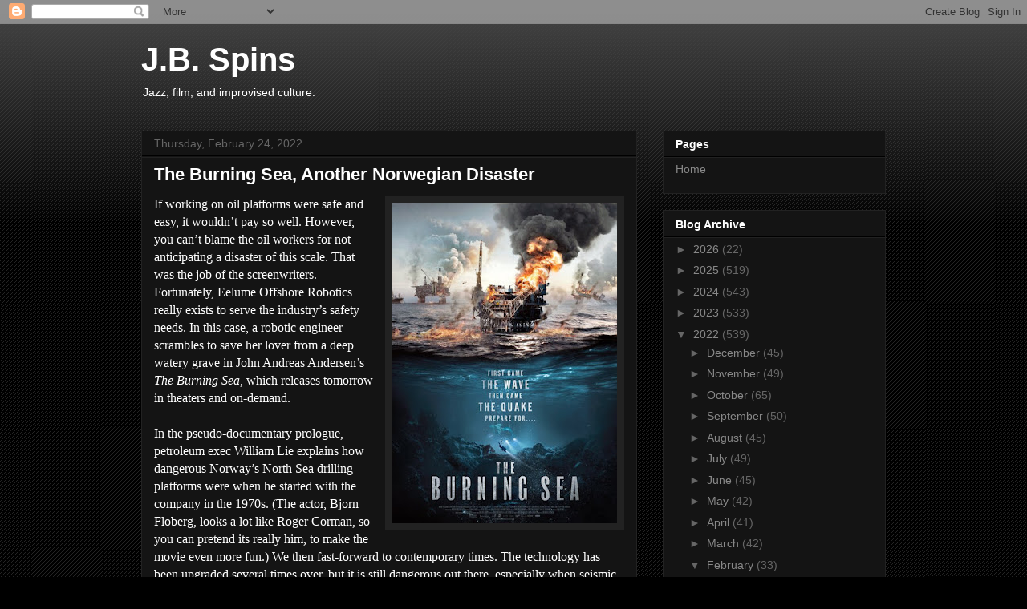

--- FILE ---
content_type: text/html; charset=utf-8
request_url: https://www.google.com/recaptcha/api2/aframe
body_size: 267
content:
<!DOCTYPE HTML><html><head><meta http-equiv="content-type" content="text/html; charset=UTF-8"></head><body><script nonce="lZGTZXgWrfTuu3pQ9GL68g">/** Anti-fraud and anti-abuse applications only. See google.com/recaptcha */ try{var clients={'sodar':'https://pagead2.googlesyndication.com/pagead/sodar?'};window.addEventListener("message",function(a){try{if(a.source===window.parent){var b=JSON.parse(a.data);var c=clients[b['id']];if(c){var d=document.createElement('img');d.src=c+b['params']+'&rc='+(localStorage.getItem("rc::a")?sessionStorage.getItem("rc::b"):"");window.document.body.appendChild(d);sessionStorage.setItem("rc::e",parseInt(sessionStorage.getItem("rc::e")||0)+1);localStorage.setItem("rc::h",'1768708048979');}}}catch(b){}});window.parent.postMessage("_grecaptcha_ready", "*");}catch(b){}</script></body></html>